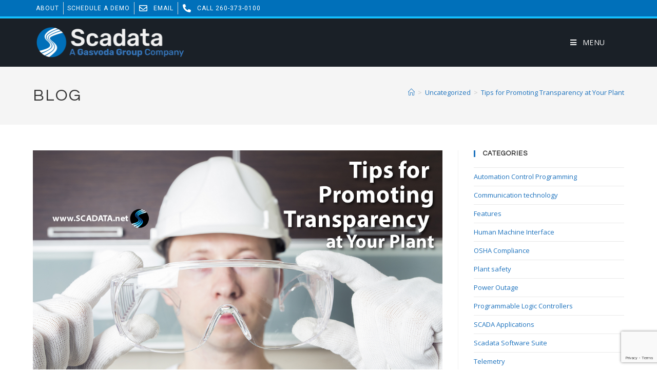

--- FILE ---
content_type: text/html; charset=utf-8
request_url: https://www.google.com/recaptcha/api2/anchor?ar=1&k=6Lda6ZQUAAAAAGTdKGSKfjhiG-MdTo4PYrDkyU9n&co=aHR0cHM6Ly9zY2FkYXRhLm5ldDo0NDM.&hl=en&v=PoyoqOPhxBO7pBk68S4YbpHZ&size=invisible&anchor-ms=20000&execute-ms=30000&cb=ak89338kr2a
body_size: 48864
content:
<!DOCTYPE HTML><html dir="ltr" lang="en"><head><meta http-equiv="Content-Type" content="text/html; charset=UTF-8">
<meta http-equiv="X-UA-Compatible" content="IE=edge">
<title>reCAPTCHA</title>
<style type="text/css">
/* cyrillic-ext */
@font-face {
  font-family: 'Roboto';
  font-style: normal;
  font-weight: 400;
  font-stretch: 100%;
  src: url(//fonts.gstatic.com/s/roboto/v48/KFO7CnqEu92Fr1ME7kSn66aGLdTylUAMa3GUBHMdazTgWw.woff2) format('woff2');
  unicode-range: U+0460-052F, U+1C80-1C8A, U+20B4, U+2DE0-2DFF, U+A640-A69F, U+FE2E-FE2F;
}
/* cyrillic */
@font-face {
  font-family: 'Roboto';
  font-style: normal;
  font-weight: 400;
  font-stretch: 100%;
  src: url(//fonts.gstatic.com/s/roboto/v48/KFO7CnqEu92Fr1ME7kSn66aGLdTylUAMa3iUBHMdazTgWw.woff2) format('woff2');
  unicode-range: U+0301, U+0400-045F, U+0490-0491, U+04B0-04B1, U+2116;
}
/* greek-ext */
@font-face {
  font-family: 'Roboto';
  font-style: normal;
  font-weight: 400;
  font-stretch: 100%;
  src: url(//fonts.gstatic.com/s/roboto/v48/KFO7CnqEu92Fr1ME7kSn66aGLdTylUAMa3CUBHMdazTgWw.woff2) format('woff2');
  unicode-range: U+1F00-1FFF;
}
/* greek */
@font-face {
  font-family: 'Roboto';
  font-style: normal;
  font-weight: 400;
  font-stretch: 100%;
  src: url(//fonts.gstatic.com/s/roboto/v48/KFO7CnqEu92Fr1ME7kSn66aGLdTylUAMa3-UBHMdazTgWw.woff2) format('woff2');
  unicode-range: U+0370-0377, U+037A-037F, U+0384-038A, U+038C, U+038E-03A1, U+03A3-03FF;
}
/* math */
@font-face {
  font-family: 'Roboto';
  font-style: normal;
  font-weight: 400;
  font-stretch: 100%;
  src: url(//fonts.gstatic.com/s/roboto/v48/KFO7CnqEu92Fr1ME7kSn66aGLdTylUAMawCUBHMdazTgWw.woff2) format('woff2');
  unicode-range: U+0302-0303, U+0305, U+0307-0308, U+0310, U+0312, U+0315, U+031A, U+0326-0327, U+032C, U+032F-0330, U+0332-0333, U+0338, U+033A, U+0346, U+034D, U+0391-03A1, U+03A3-03A9, U+03B1-03C9, U+03D1, U+03D5-03D6, U+03F0-03F1, U+03F4-03F5, U+2016-2017, U+2034-2038, U+203C, U+2040, U+2043, U+2047, U+2050, U+2057, U+205F, U+2070-2071, U+2074-208E, U+2090-209C, U+20D0-20DC, U+20E1, U+20E5-20EF, U+2100-2112, U+2114-2115, U+2117-2121, U+2123-214F, U+2190, U+2192, U+2194-21AE, U+21B0-21E5, U+21F1-21F2, U+21F4-2211, U+2213-2214, U+2216-22FF, U+2308-230B, U+2310, U+2319, U+231C-2321, U+2336-237A, U+237C, U+2395, U+239B-23B7, U+23D0, U+23DC-23E1, U+2474-2475, U+25AF, U+25B3, U+25B7, U+25BD, U+25C1, U+25CA, U+25CC, U+25FB, U+266D-266F, U+27C0-27FF, U+2900-2AFF, U+2B0E-2B11, U+2B30-2B4C, U+2BFE, U+3030, U+FF5B, U+FF5D, U+1D400-1D7FF, U+1EE00-1EEFF;
}
/* symbols */
@font-face {
  font-family: 'Roboto';
  font-style: normal;
  font-weight: 400;
  font-stretch: 100%;
  src: url(//fonts.gstatic.com/s/roboto/v48/KFO7CnqEu92Fr1ME7kSn66aGLdTylUAMaxKUBHMdazTgWw.woff2) format('woff2');
  unicode-range: U+0001-000C, U+000E-001F, U+007F-009F, U+20DD-20E0, U+20E2-20E4, U+2150-218F, U+2190, U+2192, U+2194-2199, U+21AF, U+21E6-21F0, U+21F3, U+2218-2219, U+2299, U+22C4-22C6, U+2300-243F, U+2440-244A, U+2460-24FF, U+25A0-27BF, U+2800-28FF, U+2921-2922, U+2981, U+29BF, U+29EB, U+2B00-2BFF, U+4DC0-4DFF, U+FFF9-FFFB, U+10140-1018E, U+10190-1019C, U+101A0, U+101D0-101FD, U+102E0-102FB, U+10E60-10E7E, U+1D2C0-1D2D3, U+1D2E0-1D37F, U+1F000-1F0FF, U+1F100-1F1AD, U+1F1E6-1F1FF, U+1F30D-1F30F, U+1F315, U+1F31C, U+1F31E, U+1F320-1F32C, U+1F336, U+1F378, U+1F37D, U+1F382, U+1F393-1F39F, U+1F3A7-1F3A8, U+1F3AC-1F3AF, U+1F3C2, U+1F3C4-1F3C6, U+1F3CA-1F3CE, U+1F3D4-1F3E0, U+1F3ED, U+1F3F1-1F3F3, U+1F3F5-1F3F7, U+1F408, U+1F415, U+1F41F, U+1F426, U+1F43F, U+1F441-1F442, U+1F444, U+1F446-1F449, U+1F44C-1F44E, U+1F453, U+1F46A, U+1F47D, U+1F4A3, U+1F4B0, U+1F4B3, U+1F4B9, U+1F4BB, U+1F4BF, U+1F4C8-1F4CB, U+1F4D6, U+1F4DA, U+1F4DF, U+1F4E3-1F4E6, U+1F4EA-1F4ED, U+1F4F7, U+1F4F9-1F4FB, U+1F4FD-1F4FE, U+1F503, U+1F507-1F50B, U+1F50D, U+1F512-1F513, U+1F53E-1F54A, U+1F54F-1F5FA, U+1F610, U+1F650-1F67F, U+1F687, U+1F68D, U+1F691, U+1F694, U+1F698, U+1F6AD, U+1F6B2, U+1F6B9-1F6BA, U+1F6BC, U+1F6C6-1F6CF, U+1F6D3-1F6D7, U+1F6E0-1F6EA, U+1F6F0-1F6F3, U+1F6F7-1F6FC, U+1F700-1F7FF, U+1F800-1F80B, U+1F810-1F847, U+1F850-1F859, U+1F860-1F887, U+1F890-1F8AD, U+1F8B0-1F8BB, U+1F8C0-1F8C1, U+1F900-1F90B, U+1F93B, U+1F946, U+1F984, U+1F996, U+1F9E9, U+1FA00-1FA6F, U+1FA70-1FA7C, U+1FA80-1FA89, U+1FA8F-1FAC6, U+1FACE-1FADC, U+1FADF-1FAE9, U+1FAF0-1FAF8, U+1FB00-1FBFF;
}
/* vietnamese */
@font-face {
  font-family: 'Roboto';
  font-style: normal;
  font-weight: 400;
  font-stretch: 100%;
  src: url(//fonts.gstatic.com/s/roboto/v48/KFO7CnqEu92Fr1ME7kSn66aGLdTylUAMa3OUBHMdazTgWw.woff2) format('woff2');
  unicode-range: U+0102-0103, U+0110-0111, U+0128-0129, U+0168-0169, U+01A0-01A1, U+01AF-01B0, U+0300-0301, U+0303-0304, U+0308-0309, U+0323, U+0329, U+1EA0-1EF9, U+20AB;
}
/* latin-ext */
@font-face {
  font-family: 'Roboto';
  font-style: normal;
  font-weight: 400;
  font-stretch: 100%;
  src: url(//fonts.gstatic.com/s/roboto/v48/KFO7CnqEu92Fr1ME7kSn66aGLdTylUAMa3KUBHMdazTgWw.woff2) format('woff2');
  unicode-range: U+0100-02BA, U+02BD-02C5, U+02C7-02CC, U+02CE-02D7, U+02DD-02FF, U+0304, U+0308, U+0329, U+1D00-1DBF, U+1E00-1E9F, U+1EF2-1EFF, U+2020, U+20A0-20AB, U+20AD-20C0, U+2113, U+2C60-2C7F, U+A720-A7FF;
}
/* latin */
@font-face {
  font-family: 'Roboto';
  font-style: normal;
  font-weight: 400;
  font-stretch: 100%;
  src: url(//fonts.gstatic.com/s/roboto/v48/KFO7CnqEu92Fr1ME7kSn66aGLdTylUAMa3yUBHMdazQ.woff2) format('woff2');
  unicode-range: U+0000-00FF, U+0131, U+0152-0153, U+02BB-02BC, U+02C6, U+02DA, U+02DC, U+0304, U+0308, U+0329, U+2000-206F, U+20AC, U+2122, U+2191, U+2193, U+2212, U+2215, U+FEFF, U+FFFD;
}
/* cyrillic-ext */
@font-face {
  font-family: 'Roboto';
  font-style: normal;
  font-weight: 500;
  font-stretch: 100%;
  src: url(//fonts.gstatic.com/s/roboto/v48/KFO7CnqEu92Fr1ME7kSn66aGLdTylUAMa3GUBHMdazTgWw.woff2) format('woff2');
  unicode-range: U+0460-052F, U+1C80-1C8A, U+20B4, U+2DE0-2DFF, U+A640-A69F, U+FE2E-FE2F;
}
/* cyrillic */
@font-face {
  font-family: 'Roboto';
  font-style: normal;
  font-weight: 500;
  font-stretch: 100%;
  src: url(//fonts.gstatic.com/s/roboto/v48/KFO7CnqEu92Fr1ME7kSn66aGLdTylUAMa3iUBHMdazTgWw.woff2) format('woff2');
  unicode-range: U+0301, U+0400-045F, U+0490-0491, U+04B0-04B1, U+2116;
}
/* greek-ext */
@font-face {
  font-family: 'Roboto';
  font-style: normal;
  font-weight: 500;
  font-stretch: 100%;
  src: url(//fonts.gstatic.com/s/roboto/v48/KFO7CnqEu92Fr1ME7kSn66aGLdTylUAMa3CUBHMdazTgWw.woff2) format('woff2');
  unicode-range: U+1F00-1FFF;
}
/* greek */
@font-face {
  font-family: 'Roboto';
  font-style: normal;
  font-weight: 500;
  font-stretch: 100%;
  src: url(//fonts.gstatic.com/s/roboto/v48/KFO7CnqEu92Fr1ME7kSn66aGLdTylUAMa3-UBHMdazTgWw.woff2) format('woff2');
  unicode-range: U+0370-0377, U+037A-037F, U+0384-038A, U+038C, U+038E-03A1, U+03A3-03FF;
}
/* math */
@font-face {
  font-family: 'Roboto';
  font-style: normal;
  font-weight: 500;
  font-stretch: 100%;
  src: url(//fonts.gstatic.com/s/roboto/v48/KFO7CnqEu92Fr1ME7kSn66aGLdTylUAMawCUBHMdazTgWw.woff2) format('woff2');
  unicode-range: U+0302-0303, U+0305, U+0307-0308, U+0310, U+0312, U+0315, U+031A, U+0326-0327, U+032C, U+032F-0330, U+0332-0333, U+0338, U+033A, U+0346, U+034D, U+0391-03A1, U+03A3-03A9, U+03B1-03C9, U+03D1, U+03D5-03D6, U+03F0-03F1, U+03F4-03F5, U+2016-2017, U+2034-2038, U+203C, U+2040, U+2043, U+2047, U+2050, U+2057, U+205F, U+2070-2071, U+2074-208E, U+2090-209C, U+20D0-20DC, U+20E1, U+20E5-20EF, U+2100-2112, U+2114-2115, U+2117-2121, U+2123-214F, U+2190, U+2192, U+2194-21AE, U+21B0-21E5, U+21F1-21F2, U+21F4-2211, U+2213-2214, U+2216-22FF, U+2308-230B, U+2310, U+2319, U+231C-2321, U+2336-237A, U+237C, U+2395, U+239B-23B7, U+23D0, U+23DC-23E1, U+2474-2475, U+25AF, U+25B3, U+25B7, U+25BD, U+25C1, U+25CA, U+25CC, U+25FB, U+266D-266F, U+27C0-27FF, U+2900-2AFF, U+2B0E-2B11, U+2B30-2B4C, U+2BFE, U+3030, U+FF5B, U+FF5D, U+1D400-1D7FF, U+1EE00-1EEFF;
}
/* symbols */
@font-face {
  font-family: 'Roboto';
  font-style: normal;
  font-weight: 500;
  font-stretch: 100%;
  src: url(//fonts.gstatic.com/s/roboto/v48/KFO7CnqEu92Fr1ME7kSn66aGLdTylUAMaxKUBHMdazTgWw.woff2) format('woff2');
  unicode-range: U+0001-000C, U+000E-001F, U+007F-009F, U+20DD-20E0, U+20E2-20E4, U+2150-218F, U+2190, U+2192, U+2194-2199, U+21AF, U+21E6-21F0, U+21F3, U+2218-2219, U+2299, U+22C4-22C6, U+2300-243F, U+2440-244A, U+2460-24FF, U+25A0-27BF, U+2800-28FF, U+2921-2922, U+2981, U+29BF, U+29EB, U+2B00-2BFF, U+4DC0-4DFF, U+FFF9-FFFB, U+10140-1018E, U+10190-1019C, U+101A0, U+101D0-101FD, U+102E0-102FB, U+10E60-10E7E, U+1D2C0-1D2D3, U+1D2E0-1D37F, U+1F000-1F0FF, U+1F100-1F1AD, U+1F1E6-1F1FF, U+1F30D-1F30F, U+1F315, U+1F31C, U+1F31E, U+1F320-1F32C, U+1F336, U+1F378, U+1F37D, U+1F382, U+1F393-1F39F, U+1F3A7-1F3A8, U+1F3AC-1F3AF, U+1F3C2, U+1F3C4-1F3C6, U+1F3CA-1F3CE, U+1F3D4-1F3E0, U+1F3ED, U+1F3F1-1F3F3, U+1F3F5-1F3F7, U+1F408, U+1F415, U+1F41F, U+1F426, U+1F43F, U+1F441-1F442, U+1F444, U+1F446-1F449, U+1F44C-1F44E, U+1F453, U+1F46A, U+1F47D, U+1F4A3, U+1F4B0, U+1F4B3, U+1F4B9, U+1F4BB, U+1F4BF, U+1F4C8-1F4CB, U+1F4D6, U+1F4DA, U+1F4DF, U+1F4E3-1F4E6, U+1F4EA-1F4ED, U+1F4F7, U+1F4F9-1F4FB, U+1F4FD-1F4FE, U+1F503, U+1F507-1F50B, U+1F50D, U+1F512-1F513, U+1F53E-1F54A, U+1F54F-1F5FA, U+1F610, U+1F650-1F67F, U+1F687, U+1F68D, U+1F691, U+1F694, U+1F698, U+1F6AD, U+1F6B2, U+1F6B9-1F6BA, U+1F6BC, U+1F6C6-1F6CF, U+1F6D3-1F6D7, U+1F6E0-1F6EA, U+1F6F0-1F6F3, U+1F6F7-1F6FC, U+1F700-1F7FF, U+1F800-1F80B, U+1F810-1F847, U+1F850-1F859, U+1F860-1F887, U+1F890-1F8AD, U+1F8B0-1F8BB, U+1F8C0-1F8C1, U+1F900-1F90B, U+1F93B, U+1F946, U+1F984, U+1F996, U+1F9E9, U+1FA00-1FA6F, U+1FA70-1FA7C, U+1FA80-1FA89, U+1FA8F-1FAC6, U+1FACE-1FADC, U+1FADF-1FAE9, U+1FAF0-1FAF8, U+1FB00-1FBFF;
}
/* vietnamese */
@font-face {
  font-family: 'Roboto';
  font-style: normal;
  font-weight: 500;
  font-stretch: 100%;
  src: url(//fonts.gstatic.com/s/roboto/v48/KFO7CnqEu92Fr1ME7kSn66aGLdTylUAMa3OUBHMdazTgWw.woff2) format('woff2');
  unicode-range: U+0102-0103, U+0110-0111, U+0128-0129, U+0168-0169, U+01A0-01A1, U+01AF-01B0, U+0300-0301, U+0303-0304, U+0308-0309, U+0323, U+0329, U+1EA0-1EF9, U+20AB;
}
/* latin-ext */
@font-face {
  font-family: 'Roboto';
  font-style: normal;
  font-weight: 500;
  font-stretch: 100%;
  src: url(//fonts.gstatic.com/s/roboto/v48/KFO7CnqEu92Fr1ME7kSn66aGLdTylUAMa3KUBHMdazTgWw.woff2) format('woff2');
  unicode-range: U+0100-02BA, U+02BD-02C5, U+02C7-02CC, U+02CE-02D7, U+02DD-02FF, U+0304, U+0308, U+0329, U+1D00-1DBF, U+1E00-1E9F, U+1EF2-1EFF, U+2020, U+20A0-20AB, U+20AD-20C0, U+2113, U+2C60-2C7F, U+A720-A7FF;
}
/* latin */
@font-face {
  font-family: 'Roboto';
  font-style: normal;
  font-weight: 500;
  font-stretch: 100%;
  src: url(//fonts.gstatic.com/s/roboto/v48/KFO7CnqEu92Fr1ME7kSn66aGLdTylUAMa3yUBHMdazQ.woff2) format('woff2');
  unicode-range: U+0000-00FF, U+0131, U+0152-0153, U+02BB-02BC, U+02C6, U+02DA, U+02DC, U+0304, U+0308, U+0329, U+2000-206F, U+20AC, U+2122, U+2191, U+2193, U+2212, U+2215, U+FEFF, U+FFFD;
}
/* cyrillic-ext */
@font-face {
  font-family: 'Roboto';
  font-style: normal;
  font-weight: 900;
  font-stretch: 100%;
  src: url(//fonts.gstatic.com/s/roboto/v48/KFO7CnqEu92Fr1ME7kSn66aGLdTylUAMa3GUBHMdazTgWw.woff2) format('woff2');
  unicode-range: U+0460-052F, U+1C80-1C8A, U+20B4, U+2DE0-2DFF, U+A640-A69F, U+FE2E-FE2F;
}
/* cyrillic */
@font-face {
  font-family: 'Roboto';
  font-style: normal;
  font-weight: 900;
  font-stretch: 100%;
  src: url(//fonts.gstatic.com/s/roboto/v48/KFO7CnqEu92Fr1ME7kSn66aGLdTylUAMa3iUBHMdazTgWw.woff2) format('woff2');
  unicode-range: U+0301, U+0400-045F, U+0490-0491, U+04B0-04B1, U+2116;
}
/* greek-ext */
@font-face {
  font-family: 'Roboto';
  font-style: normal;
  font-weight: 900;
  font-stretch: 100%;
  src: url(//fonts.gstatic.com/s/roboto/v48/KFO7CnqEu92Fr1ME7kSn66aGLdTylUAMa3CUBHMdazTgWw.woff2) format('woff2');
  unicode-range: U+1F00-1FFF;
}
/* greek */
@font-face {
  font-family: 'Roboto';
  font-style: normal;
  font-weight: 900;
  font-stretch: 100%;
  src: url(//fonts.gstatic.com/s/roboto/v48/KFO7CnqEu92Fr1ME7kSn66aGLdTylUAMa3-UBHMdazTgWw.woff2) format('woff2');
  unicode-range: U+0370-0377, U+037A-037F, U+0384-038A, U+038C, U+038E-03A1, U+03A3-03FF;
}
/* math */
@font-face {
  font-family: 'Roboto';
  font-style: normal;
  font-weight: 900;
  font-stretch: 100%;
  src: url(//fonts.gstatic.com/s/roboto/v48/KFO7CnqEu92Fr1ME7kSn66aGLdTylUAMawCUBHMdazTgWw.woff2) format('woff2');
  unicode-range: U+0302-0303, U+0305, U+0307-0308, U+0310, U+0312, U+0315, U+031A, U+0326-0327, U+032C, U+032F-0330, U+0332-0333, U+0338, U+033A, U+0346, U+034D, U+0391-03A1, U+03A3-03A9, U+03B1-03C9, U+03D1, U+03D5-03D6, U+03F0-03F1, U+03F4-03F5, U+2016-2017, U+2034-2038, U+203C, U+2040, U+2043, U+2047, U+2050, U+2057, U+205F, U+2070-2071, U+2074-208E, U+2090-209C, U+20D0-20DC, U+20E1, U+20E5-20EF, U+2100-2112, U+2114-2115, U+2117-2121, U+2123-214F, U+2190, U+2192, U+2194-21AE, U+21B0-21E5, U+21F1-21F2, U+21F4-2211, U+2213-2214, U+2216-22FF, U+2308-230B, U+2310, U+2319, U+231C-2321, U+2336-237A, U+237C, U+2395, U+239B-23B7, U+23D0, U+23DC-23E1, U+2474-2475, U+25AF, U+25B3, U+25B7, U+25BD, U+25C1, U+25CA, U+25CC, U+25FB, U+266D-266F, U+27C0-27FF, U+2900-2AFF, U+2B0E-2B11, U+2B30-2B4C, U+2BFE, U+3030, U+FF5B, U+FF5D, U+1D400-1D7FF, U+1EE00-1EEFF;
}
/* symbols */
@font-face {
  font-family: 'Roboto';
  font-style: normal;
  font-weight: 900;
  font-stretch: 100%;
  src: url(//fonts.gstatic.com/s/roboto/v48/KFO7CnqEu92Fr1ME7kSn66aGLdTylUAMaxKUBHMdazTgWw.woff2) format('woff2');
  unicode-range: U+0001-000C, U+000E-001F, U+007F-009F, U+20DD-20E0, U+20E2-20E4, U+2150-218F, U+2190, U+2192, U+2194-2199, U+21AF, U+21E6-21F0, U+21F3, U+2218-2219, U+2299, U+22C4-22C6, U+2300-243F, U+2440-244A, U+2460-24FF, U+25A0-27BF, U+2800-28FF, U+2921-2922, U+2981, U+29BF, U+29EB, U+2B00-2BFF, U+4DC0-4DFF, U+FFF9-FFFB, U+10140-1018E, U+10190-1019C, U+101A0, U+101D0-101FD, U+102E0-102FB, U+10E60-10E7E, U+1D2C0-1D2D3, U+1D2E0-1D37F, U+1F000-1F0FF, U+1F100-1F1AD, U+1F1E6-1F1FF, U+1F30D-1F30F, U+1F315, U+1F31C, U+1F31E, U+1F320-1F32C, U+1F336, U+1F378, U+1F37D, U+1F382, U+1F393-1F39F, U+1F3A7-1F3A8, U+1F3AC-1F3AF, U+1F3C2, U+1F3C4-1F3C6, U+1F3CA-1F3CE, U+1F3D4-1F3E0, U+1F3ED, U+1F3F1-1F3F3, U+1F3F5-1F3F7, U+1F408, U+1F415, U+1F41F, U+1F426, U+1F43F, U+1F441-1F442, U+1F444, U+1F446-1F449, U+1F44C-1F44E, U+1F453, U+1F46A, U+1F47D, U+1F4A3, U+1F4B0, U+1F4B3, U+1F4B9, U+1F4BB, U+1F4BF, U+1F4C8-1F4CB, U+1F4D6, U+1F4DA, U+1F4DF, U+1F4E3-1F4E6, U+1F4EA-1F4ED, U+1F4F7, U+1F4F9-1F4FB, U+1F4FD-1F4FE, U+1F503, U+1F507-1F50B, U+1F50D, U+1F512-1F513, U+1F53E-1F54A, U+1F54F-1F5FA, U+1F610, U+1F650-1F67F, U+1F687, U+1F68D, U+1F691, U+1F694, U+1F698, U+1F6AD, U+1F6B2, U+1F6B9-1F6BA, U+1F6BC, U+1F6C6-1F6CF, U+1F6D3-1F6D7, U+1F6E0-1F6EA, U+1F6F0-1F6F3, U+1F6F7-1F6FC, U+1F700-1F7FF, U+1F800-1F80B, U+1F810-1F847, U+1F850-1F859, U+1F860-1F887, U+1F890-1F8AD, U+1F8B0-1F8BB, U+1F8C0-1F8C1, U+1F900-1F90B, U+1F93B, U+1F946, U+1F984, U+1F996, U+1F9E9, U+1FA00-1FA6F, U+1FA70-1FA7C, U+1FA80-1FA89, U+1FA8F-1FAC6, U+1FACE-1FADC, U+1FADF-1FAE9, U+1FAF0-1FAF8, U+1FB00-1FBFF;
}
/* vietnamese */
@font-face {
  font-family: 'Roboto';
  font-style: normal;
  font-weight: 900;
  font-stretch: 100%;
  src: url(//fonts.gstatic.com/s/roboto/v48/KFO7CnqEu92Fr1ME7kSn66aGLdTylUAMa3OUBHMdazTgWw.woff2) format('woff2');
  unicode-range: U+0102-0103, U+0110-0111, U+0128-0129, U+0168-0169, U+01A0-01A1, U+01AF-01B0, U+0300-0301, U+0303-0304, U+0308-0309, U+0323, U+0329, U+1EA0-1EF9, U+20AB;
}
/* latin-ext */
@font-face {
  font-family: 'Roboto';
  font-style: normal;
  font-weight: 900;
  font-stretch: 100%;
  src: url(//fonts.gstatic.com/s/roboto/v48/KFO7CnqEu92Fr1ME7kSn66aGLdTylUAMa3KUBHMdazTgWw.woff2) format('woff2');
  unicode-range: U+0100-02BA, U+02BD-02C5, U+02C7-02CC, U+02CE-02D7, U+02DD-02FF, U+0304, U+0308, U+0329, U+1D00-1DBF, U+1E00-1E9F, U+1EF2-1EFF, U+2020, U+20A0-20AB, U+20AD-20C0, U+2113, U+2C60-2C7F, U+A720-A7FF;
}
/* latin */
@font-face {
  font-family: 'Roboto';
  font-style: normal;
  font-weight: 900;
  font-stretch: 100%;
  src: url(//fonts.gstatic.com/s/roboto/v48/KFO7CnqEu92Fr1ME7kSn66aGLdTylUAMa3yUBHMdazQ.woff2) format('woff2');
  unicode-range: U+0000-00FF, U+0131, U+0152-0153, U+02BB-02BC, U+02C6, U+02DA, U+02DC, U+0304, U+0308, U+0329, U+2000-206F, U+20AC, U+2122, U+2191, U+2193, U+2212, U+2215, U+FEFF, U+FFFD;
}

</style>
<link rel="stylesheet" type="text/css" href="https://www.gstatic.com/recaptcha/releases/PoyoqOPhxBO7pBk68S4YbpHZ/styles__ltr.css">
<script nonce="XH5sYQfqvj7vAS5tJQgS7w" type="text/javascript">window['__recaptcha_api'] = 'https://www.google.com/recaptcha/api2/';</script>
<script type="text/javascript" src="https://www.gstatic.com/recaptcha/releases/PoyoqOPhxBO7pBk68S4YbpHZ/recaptcha__en.js" nonce="XH5sYQfqvj7vAS5tJQgS7w">
      
    </script></head>
<body><div id="rc-anchor-alert" class="rc-anchor-alert"></div>
<input type="hidden" id="recaptcha-token" value="[base64]">
<script type="text/javascript" nonce="XH5sYQfqvj7vAS5tJQgS7w">
      recaptcha.anchor.Main.init("[\x22ainput\x22,[\x22bgdata\x22,\x22\x22,\[base64]/[base64]/[base64]/KE4oMTI0LHYsdi5HKSxMWihsLHYpKTpOKDEyNCx2LGwpLFYpLHYpLFQpKSxGKDE3MSx2KX0scjc9ZnVuY3Rpb24obCl7cmV0dXJuIGx9LEM9ZnVuY3Rpb24obCxWLHYpe04odixsLFYpLFZbYWtdPTI3OTZ9LG49ZnVuY3Rpb24obCxWKXtWLlg9KChWLlg/[base64]/[base64]/[base64]/[base64]/[base64]/[base64]/[base64]/[base64]/[base64]/[base64]/[base64]\\u003d\x22,\[base64]\\u003d\x22,\x22w70nCsKNwqbCjsO8CsKDw68LEMKmwr1JTDfDhSzDp8O0RMOpZsObwrLDihA0dsOsX8ODwrN+w5Bfw6tRw5NpPsOZcl3CnEFvw6YwAnVGIFnChMKswqIOZcO8w4rDu8Ocw7BhRzViHsO8w6J/w59FLycEX07CkcKWBHrDjcOew4QLMxzDkMK7wpDConPDnw3Do8KYSlTDvB0YPHLDssO1wqLCocKxa8OiEV9+wpg2w7/CgMOLw5fDoSMna2FqCylVw41twrYvw5wsWsKUwoZAwpI2wpDCusO3AsKWIwt/TQHDgMOtw4cYHsKTwqwRUMKqwrNuLcOFBsO/W8OpDsKwwp7Dny7DlcKTRGlAYcOTw4xMwqHCr0BUUcKVwrQuOQPCjxUdIBQyfS7DmcKzw4jClnPCuMKhw50Rw7wSwr4mFsORwq8sw7Izw7nDnkRiO8Klw64aw4kswozCrFE8E2jCq8O8WC0Lw5zCpcO8wpvCmk/Dq8KAOlEDIEMgwrY8wpLDmDvCj39cwqJyWUjCvcKMZ8OnV8K6wrDDosKHwp7CkiTDmn4Zw7HDlMKJwqtSTcKrOGrCg8OmX2HDgS9ew4t+wqImNB3CpXlFw57CrsK6wocPw6EqwqjCv1thY8KuwoAswohewrQwSxbClEjDhydew7fCosKsw7rCqkwcwoFlDz/DlRvDq8KwYsO8wpHDtizCs8OMwoMzwrIywq5xAXLCoEsjEsO/woUMb0/[base64]/w7Zkw69gwosUw4hOw5gewooRPGNMK8Kawr0fw6/CvRE+JRQdw6HChFI9w6UIw7AOwrXCrsOKw6rCnw11w5QfL8K9IsO2QsKWfsKsRGnCkQJKTB5cwobCjsO3d8OXFhfDh8KgfcOmw6JGwrPCs3nCocONwoHCui3CjsKKwrLDmk7DiGbCt8OGw4DDj8KmLMOHGsKhw4JtNMKawrkUw6DCpcKsSMOBwrvDtk1/wp/DrwkDw6VlwrvChjQtwpDDo8Omw7BEOMKGS8OhVgnCqxBbWlo1FMO7bcKjw7g+C1HDgR/[base64]/wrI/IEwSwqzDlQDCqcKGw5kQwqNhGl3Ci8OrbcO9VCgkG8OXwp/Cu0nDpX/[base64]/w6XCu8KBwpjDnMKQwrHDvsKJInLCqWMswoRgw7HDn8KoTjzCvTBRwrB4w6rDucO+w7jCuwwRwrnChwktwoxwFETDr8Ktw6fDksO5Dj9pdE5Ow6zCoMK2IEDDkx1Ow6XCn2kfw7LDjcO3O07CuTbDsXvDhH/[base64]/wqMLL8KQCGlUw7rCo8KcwrEYwospw5J+C8O0woXCgMOkOMKtQV1iw77DucOdw43Co17CmQfChsOdU8OKa3gcw6LDmsKjwqZ1SUx2w7TCu2DCrsKhCMK5wqtSGhrDmDzDr1JKwo5UMSRgw6dKw5zDvcKYQjTCslnCusO5TzHCuQzDrcOJwrJ/[base64]/w4PCrRvCjcKuw6pdExXCkMKGw4TCsANkAcKTwobDrWHDoMKow6wOw6h5K1DCi8Kbw5zDg2/CsMKnecOjQzEkwqDCgi88SQAmwqFxw7zCqsOwwqjDjcOqwpfDrkLCpsKHw5Myw7gjw7RHJ8Ksw4LCg0zClx7CuCVvO8O5KcKgLF4vw6I8UsO+wqYCwrVjK8K6w60Sw4NYcsOdw45QKMOJO8OGw4kBwrQXEcOUwrR1RShcS0lCw7g3DQTDhHl/wp/DjG7DvsK8Uj/CncKLw5fDnsOEw547wqhwOB5lFCdVG8O8w4cRQ1RIwp1OXMKywrzDk8OrTDnDpsKOw6hoPB/Crjgewo5DwrdrH8K5wqbCjB0Uf8OHw6kvwpDCiiXCtsO0KMOiLsOnAl/DnCTCo8OOw6nCgRcgfMOJw4zClMOYEXvDvcO+wrwDwp7Dk8OFEcOPw4PCocKjwr3CucOSw57CrsOpTcO5w5nDmkRBF2TCvsKWw6rDosOuCic9LcKOUHlpwpkDw4/[base64]/CnAvCjC8fDX0+NcK8w7vCn8OKw75hYhgiw600HgnDr2oXU0U5wpMfw6wGAMOzHsKvLmXCkcK/a8OPXsKWbmvDtHZuLygAwr5Jw7EyPkNkG1Mew4PCnsOMN8KKw6PCisOPVsKLwrfCkS4vPMK9wpwowqtuZFPDrGTChcK0w5XCksOowpLCrUwWw6jDg2Frw4hgR2tERcKFXsK6MsOIwr/[base64]/CrTTDuVhjwqXDnFXDg8OKdw/CnMK9wo9PdMKrGHs3JMKyw4VPw7jCnsK7w6bCjzEPLMOjw57CmcOKwrl7woRyacKpThPDql3Dk8KTw4/Ci8K6wpUFwqnDoHHCmyjCicK8w752RGwbflvCjGvCmQPCs8O6wq7DuMOnO8OKYsOHwrwQIMK1wox0w4pmwodtwrlgFsOuw4DCjjTCp8KJaTcCJcKaw5TDpSNVwptxSMKILMOufzbCmXVCNBPCgjR9w4MjeMKwUMOXw4DDrzfCtQ7DvMK5VcKtwqrCp0PDt1XCsm/CjCxZGsKlw7vCiigEwqZYw63CiUFGOnc6AyIBwoHDtg7DhcOATT3CuMObdR9XwpQYwod/[base64]/CnUs7JSzDjUc6N0zDsDIsw7FbBzDCi8OiwrbCtSlVw6t5w5vDqMKnwpzCtVHCoMONwrgjw6LCpcKnRMKzKTUgw4c3B8KTYcKMXSAcWMKCwr3CkzTDv1JJw7pPMsK2w6/Dp8O+wrtAF8Kyw6rDnn7DjyhJW3ofw7B/[base64]/Cm8OPU8O3w6/CjG94w6dKwo4Ww5Ufw7tew4Q7wosJwonDti7CpmXDhwbCrgoFwpNRdsOtwq9iG2VhOTVfw5VzwrdCwrfCgUIdMcKQI8OpeMO7w6PChmJdLcKvwr3CpMKNwpfCpsO3w7TCpHdOwpZiMirCjsOIw6dPDsOtfUlOw7UXQcOYw4zCuGEvw7jCq3/Dm8KHw6wLE27Do8KRwp9nGTfDiMKXHMOaTsKywoBRwrNgGS3DsMK4EMOiOsK1KjvDtg4FwofDr8OJGh7CqmPDkS9uw53CoQUCD8OLOcOywpjCnkctwo/[base64]/w6IFw4vDvMKow6XDr8O5wrnCscOOZH7CvT0Dw6zDjD/Cv1jDn8OhKcOowoNoe8KzwpJzWsODwpdrYE8mw65lwpXCksK8w5PDvcO0UDIQDcONwojCuznCncKDXcOkwpXDpcKowq7CtgzDm8K9wo9tPcKKAGAhYsO/PFzDvGcUa8ObDsKlwo5FPsOHwofClTsgIEYOw6AqwpPCjsOIwp/CtcOkZgNKE8K3w4Ehw4XCqlh/[base64]/[base64]/RsKPw6XCgsKIwqIuKcKwV8OHGFVsKMKvA8KgRcKHw5YLOcODwobDnMOocE3DgwPDlMKgFMOGwoI9w6jDkMOcw6fCo8K6EkzDqsO+XX/Dm8Kww5XCjcKVRHDCn8OwcsK/wpd2wqTChcKcUUbCg1lrOcKRwpjDpBzCoVZYbSPDg8OSRkzCoXvCk8OyVCg+M2jDugDCtMKfcw3Dl0zDp8OpdcOqw58aw4bDjsOTwpUgw7zDi1JbwqzCu0/CskHCpsKJw7IuKXfDq8KSw7jDnDfCs8KfVsObw4wgf8O2O2vDocKSwp7DnB/[base64]/CmS5jcMOfwrHDuMKZw7AYSEB/wrc4ZDjCpUZpwo17wqhwwqrCmCrDhsOdwqXDvVvDhipuw5XDkcKQf8KzDWrDlcOYw5ZgwrXDundLS8OTB8Kzwp9Bwq0IwqZsJMKtWhEpwo/Dm8KGw4HCllXDksK4wqMqw5A6cGIBwpAaK3BMecKewoDDqQ/CtMOtIsOOwoN3wrLDshxewpfDl8KPwoB2NsOWX8KOwrdsw5TDrMKBBsKici0Bw5IMwqTCmMOxG8O7wpfCgcKCwoXCriA9FcKmw6w3aQZJwq/CsCvDoxrCgcKFV0rCmADCi8KJJhx8WBQhUMKBw5B/wpc+LDvDvU5Nw6jClDhkwq7CpBHDjMOJZCRjwoAPVlQ6wpp2SsKgWMKiw4pgIsOVIg/CkU98GULDkcOCB8OvD3YQEx7DrcOqaGTCq0XDkkjDiHx+wr7DmcOTIMO6w5PDnsO3wrbDgUskw7vCkinDuHDChg1iw7kCw7zDvcOGwqjDtcOCUsKdw7vDgsOswrfDkFxkSirCs8OFaMOSwptwVGh/w69nUVPCpMOkw4zDnsOeHVjChCTDvmPCmcKiwoI8TDXDnMOYwq9fw6fDqR0tCMKPwrIPMzvCsSFAwrPDoMOeBcK0FsKTw4IPEMOmw7vDlcKnwqBGQsOMw4XDgyw7ScK5wp3DiUvChsOTRCB/ecOAD8Ktw5V2WcKCwoQob2E8w7APwpQrw5vDlQHDvMKGLWwmwpcbw7cMw5tCw7dnZcKiV8K+FsO6woYQwokhwrPDqzwpwoBIwqrDqwPCmWUgagk9wph3b8OWwrjCnMOrw43DqMKUw41kwpozw5wrwpEPw4zCj0LCvcKUMMK7Rnd6bMOwwoJlXcOIBwBUQMOubw/[base64]/wpjCiHrDvcO5Q8KUw7jDlsKLYMKeNcKHw6gBLVcww7bCtmfClcOERRDDs1fCjEcrw4jDhAVILMKrwqLCsEHCjSNgw40zwrXCjEfCmxfDjBzDjsKcDsO/w61Lc8OiG1TDpcOQw6fDqmoUFsKWwp/DuVzCrndKOcKjNXzDg8KWcjDCsjLDhMKdEsOnwqlaLiLCrjLCph9tw7HDv1nDvMOLwqoAMTEvRR5OGQEXEMOSw5QkXW/DisOKw7bDpcOMw7XDtjvDrMKYw4rDmsOew7QVUXbDpG8Zw4XDjcO2I8Ojw7TDnBrCrU8gw7ANwrVBa8OpwqnCnMOlSDczPzzDgT5VwrTDvcKVw797dmHDsUMgw4BVZMOgw57CtEAawqFee8OUwo4rwoQrSQ9kwqQ1ETUvDB/CisOGwpoVw47CklZCKMKiI8K8wodRDDzCvDYkw5gKFcOnwpx8Nm/DgsOXwrQabV1owobCpgcfMVA/w6J6TsKvecOoFEUGY8K7Gn/DmmPCvmQIOjEGZcOuw4DDtmxswroOPGUSwqtCZGPCggXCmsOOaFl3WMORR8Ovwrk+wrbClcKFVkhlw67CrFIhwoMmKsOxKxwYSgokQ8KEw4XDncOlwqbDicO5wo19wrFebDXDocKFL2XCjzEFwpF/d8OHwpTDjcKaw5DDoMOcw459w5Exw6bDgMKcKMK/wrjDjFJnaG3CpMOGwo5Ywo44wrwywprCmhkIYDRNXUJgYsOeA8ODWcKJw5/[base64]/ChHpOJ1gwMMOpesKLwpPDoWUCOgHDhsKxw4fDnwvCpMKZw5/[base64]/DpMOaJ8Ktw555wr/Cs8OnwqZvw6ACIhMaw5TCkcOYF8KMw6EWwojDsVvCkQnCpMOIw4TDrcKaUcKcwqBwwpTCrsO8wrZCwrTDihHCszrDgmkMwqrCvmbCnAd2WsKDbMOgw4J9w7XDnsKqbMKEFxtRdcOlw6jDnMOXw5LDvcKlw5jDmMO1BcOWFg/CihDClsODwozCmsKmw6fChsKRUMObw7kMDTpFGwPDs8O9JMKTwrRcw7ZZw67DlMK1w7cMwpnDh8KZTsOlw59vwrUEFsO+SifCpnHDhkZIw7PCq8KiEjrCgFYXLzHCgMKadsOTwoxaw6/CvcKpJTFWDsOPOldCZ8OmBXjDvH9Iw7vCtEFUwrLCrBvCiRITwpcBwovDn8KlwqjDjyZ9c8OOBcOISRlXATDChCjCosKVwrfDgj1lw77DhcKRE8KhMsKVXcKdw7PDnELDuMO1wpx0w4kyw4rCqwvCm2BrBcOlwqTCpsKMwpNIYsO/wpbDr8K1NBbDrx3DuiPDg3M2d1LCmMOzwo5QKX/Djk9NGHUIwq1Yw57ChxckbcOCw65UIcKgQBozw6VmRMOMw60Kwq0NY31QR8KvwptZRh3DlsK0EcOJw6w/VMK+wp0gXjfDhXvCkjHDiCbDpWp4w4AnYsOtwrk5wp8bVR3DjMOMFcKVwr7DoWfDol93w4jDkWnCunLCisO1wqzCjWkNOV3CqcOQwrFQw4RgXMKYHRPCnMKMwqvDskEPA3LDq8Okw5tbKXbCk8OPwpxbw4rDhMORWnl6ZsK2w51rw6/DisO6PsOUw6jCvMKXwpB7XWZIw4LCkSrCn8KwwofCicKeHMOvwoPCiygqw77Cqn8dwpnDjk0uwrZdwpzDm3FowrY6w4DCvcOYdSDCthrCjTbCoAQbw77DjXDDoRnDrXHCucK9w7vCklgSaMOCwpvDgBVqwoXDgT3Chi/[base64]/R8KTwrXDmS5gC8OcfEnCucKKwqfCuMOLw5TCgMO0w5DDsBjDhcKbLMK7woYRw5zCjU/DjEbDqX5Yw55XYcO6FXjDoMKXw6JjccKONGDCgig2w7jDl8OAYcOrwqBvHsOAwrpnI8OZw7cXGMKlBMOmbi4zwoLDvTvDgsOOIMKNwp3CicOSwr1Bw4XCmFPCmsOIw6LCmH3DncKAwrFLwp7DkQx3wrlwDFjDk8KDwr/ChxwXd8OKfcKvIDZiJQbDrcOBw6HDkcK2wplEwqrDhMObVDQcwqfCrEzCtMK6wrAqP8Kcwo3DlsKvLR/Dj8KuVnHCpxF5wr7DgAE5w4cfwq5ywo8qwpHDosKWO8Kvw6QPXksSA8O7w7xAwqQcWTpFEiLCk0vDrEUvw5zDpxpCDHEVw4hBw7DDmcO7JcOBw5/DosOvHMO4N8O5wpc7w7DChUZnwoBZw6szEMOUw5bCr8OrfnvCrMOPwokCP8OAwrzCrsKxGsObwrA6cG/DqGUnworCiTbDm8KhGsOAFkNgw6XCtH41wrF6WMOyI0PDsMO4w7Ygwo7DsMKrWsOhw5MFO8KdY8OTwr0RwoR+w6zCqMKlwo0/w63CtcKlwpHDgcKcPcODw6grYQhCDMKBYGTCrEzDoTXDlcKQJk0jwodNw7MBw5nClSwFw43CnMKhwo8NEsOiwq3DgB0ywpZSFF/[base64]/Dj3DDk8K/[base64]/Dr8KbJ8O+R8O6w4jCvcOxPWXDpTAlIcKrVsOEwo3CvEAgNAU/HMODe8KTLsKuwr5Cw7fCvcK0KRPCvsKIwrROwpU1w6/[base64]/[base64]/Cqn3DpsKnw7FHwqXDnzzCiE5bZ8KPw5xLwqvClcKtw7jCo2HDhsKPw6JgGhfChsO0w4vCgFfCi8Oxwq7DhQbCt8K3Z8OPI2IwHwPDkAPDrcKYdcKPZ8KVYU40TCZjw4Inw7jCqsKBOsOoEMOfw6lxRSl2woVANmXDixJRR1vCsmfCs8KkwpvCtsOCw5hWGk/Dk8KRw43DolwRwoEaVMKbwr3DvBnCiGVgJsOGw6V6L3ISK8OOPMKVLDjDtw3CpCRnw5nCgiYjw4PDuVktw4DDsC80dxc5EF7Ck8KUEE1wcMKXZTorwqNtAhUNfVV4MXsJw6nDgcKHw57DqmrDpzVuwrsww5nCpFHCmsOGw6otIi0aIsOPw6/Dh1RNw7/DqcKcGArDl8KkPcKUwpFVwo3DpnddfSk4eGHDjBNSNMO/wrV/w6ZawopEwrrCksO+wp4rTV0SLMKvw4xTLMKlfsOFFjXDuUIjwonCm0DDnMKrf0fDhMOKwrHCgGE5wprCp8KcD8O/wqbDsGMHLlfCtcKsw6bDucKWHCxbQTwzS8KLwrDCqcOiw5LCv1XDvSjDhMKFw4/DglZ1ScKxa8OhXml6fcOAwos0wrQuSlDDn8OOVzJOdsKnwp3CnFxHw4l2LFkDXVDCnknCosKCwpHDhsOEHg/DjMKIw6rDqsKWMjVmAVzCqcOla0bCiitNwrkZw4ZOGXvDnsOlw5tNCTA6HsOjw7IaPsKWw4wqNXQ/XhzDn0h3UMORwq06woTChHrCp8O9wrNMZMKdTHRfFlY/woXDosOOW8Kyw5fDrzhbUF/CgHZcwrxuw7PCqTtBTSZowqTDty0EWSEeVMOADMOcw4gGw43DhCTDjmgPw5vDiS0Owo/Cl1xHK8KKw6JFw47DgsKTwp/[base64]/CsyV5dU8xBcOlChpcesKPLwrDrSBveGMrwo/[base64]/DnW1GalbClikJwpnDnsOgORfCqsOKdcKdR8KnwoTDqDlSwpvDgWETFX7Do8OkQW5MWEtcwox9w4Z1EMOWScK5dy0/[base64]/CucOrVMOZwqXDhVbDjcKowohzQsK9wovDosK6QiJONsKMw7nCtyQ2c1tCw6rDoMKow7sYQzvCkMKbw4fDrsOrwo7Dnwxbw7Nmw5DCgDDDjMKiP3dlKjICw49gIsKpw7tqJCzDjMKTwp/Cj08rBcKfDsKqw5Mfw4stKsKqEX3Dpi8wfsOOwopowpAeZ0xlwpMxUlLCsTTDuMKiw55RMMKsbG/DicOHw6HChFTCnMOew5jCg8OxZcOzBXTCqMKHw5LDkh4LSWrDoGLDpCTDvsKkVFBwG8K1JMOZEFp2BC0Ew6tcey3DnmQ1JWJCB8OyZznCmcOswrTDrBNIIcO9SwzCoyPDgsKTc2x7wpJ0anfCpXFrw7PCjBfDg8KXBSvCt8Ohw7UyA8OTNMO/bEnCnTMIwp/DhxjCvsKaw4rDjcKnCXFhwpoPw5U1LsKFAsO8woXCklRDw7vDiS5zw5/[base64]/[base64]/CuwXDkyDDrMKlbk/CvsOcXMOCw45vUwguQBDDr8KUTDPCiXZjFGgDG1DDsnTDn8KSQcOkOsKLRWDDjB3CpgLDhnFpwqcrScOoR8KLwrLCj2wtSXTDvsKXODZCw6twwqAEw5Q/[base64]/CocKFX8KIL30YPsOCw6gyWcK+w4obw5jDmiHDmsKvT0LDgxTDj2fCosKxwoZKPMKCwoPCoMKHPcO8w4nCiMOVwo15w5TDssOlOzBqwpDDlXgDRw7Cg8OmPMO4M1oQasOXJ8K4cAMSw4UUQjrCrUjCrw/CvsKAA8O3VsKUw4d+aU5rw7pkH8OyQBctDhXCncO7wrEiTD8KwpcewqPCgSbDlsOhwoXDiXYOdg85Uiwww5J6w65Qw40iQsOIdMORL8KqBkBbAD3DryMBXMOlHgoAw5vDtANwwoDCl0PCqTLChMK3wqXCs8KWZ8OBVcOsBE/Cti/CosOrw6DCiMKlExrDvsO6YMKDw5vDtxnDtcOhEsKIEVVoawUhKcKuwqjCtw7CgsOYAsO1w7TCjgbDhsOTwpM/wpEyw7gKMsK2KD7CtcKAw7PCkMOgw4Afw7QWIhzCrHZFRcORw7XCgGzDmcKZdMO9bMKWw6F3w6DDgy/CllIcYMKWWMKBL2RuOsKcXMOkw5g3B8OUflLDrMKEw5HDmMKDaGvDjn8TacKjFEbDnMOnw5YMwqZNGW40YcKwfcKtw5bCpMONwrbCssObw4nCgVTDlsKnw6J+Jz3CjmHCscK6VMOmw7vDjlpgw4nDrQoUwrXDpl7DoQs7bMOSwr0Bw7Z5w5/[base64]/DrgfDqcOKTivDuQlOwoALMMOqBnLDoRjChClUP8OEJSPCsD1Fw6LCqAU6w7HCoD/[base64]/[base64]/DmXbDlMKlwotcwp0twrPCtVldNnJtw6FndD7CjRU+T1rCj1PCjzdQHxJWWFnDosKlLsO7KMK4w5vClGDCmsK8NMOIwr5ARcOLHXTCoMO7ZjhtDsKYKQ3DgsKlbizCj8KTw4nDp8OFGMKZEsKNX2VGAWvCisKRAEDDncKxwr/DmcOvYSrDvFoJF8OQJhnCocKqwrEMNMOJwrA4DMKcHsKtw7fDu8Ohwq3Cr8O8wptnTsKHwrISNyg8wrjCp8OFGDRlbCtHwqMDwqRAVMKkWMK2w7tTIsKEwq0dw7l4wonCoUI/[base64]/CuMO1w7rDncKEAsOiw77DsQnDp8O7wqXDsHJSLMO6wrUxwoEfw7MSwpktwrRdwrtePUVtOsKGasKcw49oOcKhwr/CrsOHwrbDnMOoQMKAAjrCusKFRW12F8OURCDDs8KHasO6HiRCVcOtIV9WwrzDm2R7ccKjw6Vxw6fDh8KXw73CgsK7w4TCogTDmVrCjsK/[base64]/[base64]/DlMKEwq4peX0xw6sdwqczfcOPF8O3wpnDtx/Cg33DgcKyDgYzKMO0woHCjMOAwpLDncKxOgISZRDDqyzCtMKYen8RIcKZecOiw5fDocOeKMKuwrIBZ8OWwo1fE8KNw5vCkAQ8w7PDgcKeCcORw5wwwqhUw6HCm8Opb8KswpZcw7HDo8OSTX/DhlNaw7bCvsOzYBnCshbCp8KaRMOAKFXDgcKbNMOuABROwr07FMKsQ3knwowadD5ZwrkWwp5rEsKBHcOQw6BJRATDi3HClyI0wpPDhMKrwoV1X8KPw7TDmwbDvQXCqGR9OsOxw7/CrDfClcOxA8KJIsK8wrUfwodNG050HnfDlsOTPDLDr8Oywq/DgMOHY08lb8KWw7oZwq7Ch0YfRiFUwrYew4kOY0NjacOhw5N6XFjCrmzCs2AxwoPDjsOow4MYw7XCgCpyw4XCr8KjUsKtNUcfD145w7bCqBPDtmQ6SDLDpMONccK8w4A9w48ENcKwwoLDsQ/[base64]/CiA9MwoV1w5wSfQx+w67DnMK3wrDDnT3CqMOfAsK1w6UVKMOGwolZWG3CicOEwqPCuxTCgsKFM8KCw4jDgXfCmsK0w74AwprDkg97QApXbMOBwrc+wr3Cs8K9bsKdwovCuMKkwpjCtsOWGB0uI8KLC8K/diM9CkPCjD5vwpkzV1vCgMKgG8OWCMKcwrkHw6jCnmBfw4DCr8KfZsOkIQPDhcK6w7tWdhPCtMKCVnNlwoAJc8KQw7Ukw5/CtRzCiATDmhbDgMOqHsKuwrrDtwPCjsKBwq3ClEd1LMOGAsKIw6/DpGbDksKNZsKdw5PCrsK6IVtdwovCr3jDszbCrmp5AMKhdHN7KMK1w5rCrsK9ZEfClQXDlDfCi8KIw7p3w4ptVsO0w4/Dn8O1w5kkwptlK8OxDU1OwqUPLV/DmcKNb8K4w4HCkGNRGjfDiQrDj8K5w5/[base64]/CrTnCuW5WL8OJw6h6JMKrM8K/HsOWwpMsworDrQzDpcKaT3k0FnbDvAHDu31Iwq5ZWcOPO2xhTsKswrfCgj5RwqFzwprCgSVIwr7DnXYXWj/[base64]/CiMK6w7VJXTHDusO9Wwtew5IAPkpPM8ORw7jCqMKUw5Ngw5s2XwzCoEZ0MMKew6x8T8Ozw70SwoB2dcOUwowcEUUYw7p6QMKPw6FIwrbCoMKsDF7CjsKObikLwrcmwqdjfy/ClMO/aUTDjyo9OhUqUiIUwoJsfybDnBTDsMKzLzVsBsKZJMKPw6pDf1XDq1fCsmwRw6YvTHfDnMOVwoXCv2zDlMOVT8OWw6wnSSRtKw/Duh9dwqXDisO5BR3DtsK4bwFwYMKDw6bDosKTwqzCjTrCl8KdDE3CtcO/w4pNwpzDnSDClsOGM8K5w744K1wHwojClQ1DYxnDljQ7TRg0w4svw5DDssOXw4ELFBodOSgfwpDDn27CmGIoF8KODwzDqcOvdzLDiDLDgsK/HzBXesK6w57DrgATwq7CmsKDbsKawqTCvcOyw7Ybw6DDlcK/GTTChURaw6/DncOEw5AHcSnDocOhVMKWw5gaFcOfw4XCqMOVw47CtcKcJcOGwpnDt8KaYhpGEAxPYnwJwrAbcBBzWXAkE8OhIMOOWH/[base64]/[base64]/Cl8Orw4rCqiIfw5TCicO/wrISw7Apw5xWBHQ/[base64]/DoEnCpDUFw71VUMKkwrPDgUtxWcOlwqpMEsOWwrBHw7TDlMKuLSbCqcKKREfCqA4ww6hjbMKVE8OjHcKRwqQMw77Ci3dbwpg8w6Mqw7g1w59LSsKtZgJSwqU/wq1cUXXCl8OXw5rDnBUTw74XZ8K+w5nDtsKIfTN0w63CnEXCjAfCtsKgfFo2wp/[base64]/ClkVlw4XCuhNAdMKcU8Ogw6NWwoR9SxMywq/ChiXCosK1JXZOWDwaLEvCs8OkWRrDsDbDg2sHRMOIw7nCrsKEPypGwp4RwoXCqxYzVVDCtRs9wqN4wqlnZRIPCcOfw7TCr8Ktw5kgw6PDr8K8cH/[base64]/wq0Uw45jAcOawpfCiFfDi8OAwpPDisO7FcKHXMOZwpEDAsOLXMOHfVDCo8KcwrbDjxjCscK8wo06w7vCjcKKwoPCl150wrHCh8OlA8OHWsOXAMOYO8OUw65SwofCqMOpw63Cg8KRw7LDrcOrNMKnw68Ew6hURcKKw6Msw5/DjltfHEwjw4ZOwrxtDQJ/UMODwoDCrsKSw7fChA3CnwM9CcOfd8OESMOCw7PCnMOGUDDDuHAKOGjCocOGdcKtBGg5K8OpMWjDvcOmKcKGwrrChMOIPcKmw5bDh2vCkRvCsm3Du8OIw6vDqMKtYWocGSkSGQrCqsOfw7rCrsOUwoPDu8OMcMK0FzVJJnIsw440XcODaD/DjcKFwr8Hw6rCtn0nwrbCh8KywqfCigLDt8OHwrTDqcOVwppswosmGMKkwpDDmsKZOMOvKsOWworCpcOcEEzCvhTDlGPCp8Otw4lZHwBuBMOxwoQXJcKcwq7DvsO6Yy7DkcKJS8OTwobCmcKZHcKwB2sZdzPDlMOyGsKuOFt9w7DClj8xFcOdLSF0wr7DlsOUbl/Cj8K0w5V0IsKUb8OowpB0w7B4RsKbw6w1CSp2RxJ0UX/CjMKXBMKYYF3Ds8OxJMK/biEzwrbCm8KHTMOmXVDDrMOhw5FhBMKpw4ZVw7gPaTxFEcOoInzCgzvDpcOQR8OJdSLCu8O3w7F7w4Q2w7TDh8OcwqDCulUAwpEEwpEOSsKrCMKXSxUKBcKkw7vCmAtydHrDtMOJd3JTFsKGczUmwrtSbX/Ds8KuEcKCBhTDjEbDrkgRIMKPw4MFZg8xF3fDkMOFOVDCv8OYwoRfD8Olwq7DtMOKQ8OmSsK9wqjChsK6wr7DhzJsw5vCmMKpSsKzVcKOW8KrZkPDj2nDisOqLsOBABorwoclwpDCoVTDsk87AMKqOGfCnRYnwp4zAWTDpSnDr3fCj33DjsOuw5/DqcOLwr7CiQzDiGnDocOtwrJUF8Orw4QnwrXDrBJYwoNODSnDsEPDjcKKwqk0FFvCrzPDvsKjTE/[base64]/CoFLCh8O9X37CtcKRwoTDjjTDg27Ck8KCwql3IcO9cMOEw5jCnwTDhDpFwo/DosK/[base64]/DtUvCrMKQw7PCmwIdwpHDu0/CrFVyQVfClGEUIQLDssO7UsO5w4gQw4o+w7ABdG4FDm3ClMKmw6zCo3lOw7rCsA/[base64]/wpp3bzoRwq7CrsOtGsKTA2LDuMKPV8KAwpPDvcOTI8KYw43CgcOzw6lWwoAld8K+wpU0wrs9QWleSilDM8Kdfx7DlsKUX8OZQ8KDw4IYw69yagIIY8Ofwq/DqCIGBcKbw7jCr8KewojDhyAqwq7CkFEJwoonw5ocw5LDncO1w7QPd8KybA0SCyrCgRgww4ZVJ0A3w4zCucKlw6vClmETw4PDgcKRAx3CucOrw5PDrsO7wovDqn/Cp8KWRMO1AMK6wovCs8Ktw6bCkMKdwonCgMKOwpdeYQxDwpzDl0TCjwVJcsKXWcK0woXCscOkw4stwpDCu8Krw5wjahJISwJJwrhBw6LDn8OZM8KoJVbDjcK9wpfDhsKYA8O6XsKcP8KsZcO9aQjDv1rDvw3DlEvCm8OZKCHDpV7Dj8O8w5Qswo/DtQZwwrXCssO8ZMKEQ3JlUhcLw7llUcKhwpHDlV1/[base64]/ClcKqHAcGwrcTAyYqw54GRVXCuB3DrzAeNsOWfMKmw6/DhHbDjsORw53DkkfDoGzCtn7CmMKzwpJIw50YD2IpPcKJwqfCnjbCrcOwwpvCsXxyGEx7aRLDgkF8w4fDqAxCwr9kNXDCl8Kvw6rDucKkTz/[base64]/woXDgMKDKDsDwrnCnMOOw6PClljCpx5QYSpdesKpB8OgFsOlecK0wokfwqbCisKtLcK9WjLDkylfwp05VMKswqfDvMKUw5MxwpNCLnPCjH/DhgrDrmzCgS1kwqwsPwAbMFdmw7FRfsKhwozDp0/ClMKpF3jDjHXCl1bCjgplSUA6Rzwvw6x0CsK+ccOGw61bcHnCtsOXw6PDlxjCt8OWEzVkIQzDi8ONwrIFw7w6wqrDqXxNV8KvLsKYdSnCsXUrwqrDm8OxwoZ1wrpFdMOrw7VJw5d6wrIrUMO1w5/[base64]/Ckz8MdcK4wpfDkHh8Hi3CtA4Qwo5KIMKVWm9xaX3Dr3Vww5ZlwonCrCbChkcUwqhHMmXCnGPCi8O0wp5Dcy/DqsOBw7bCgcO5w4sTYcOQRiDDiMO0ESxNw501DgJOQMKaUsOUG2PCiys6WjPCq3NOwpBcEEzDo8OQCcOQwqDDmkDCqsOtwoDCvcKrZyI2wr/[base64]/[base64]/CkXHDmGHCpcK4w5kEYcKsVG4Iw5MrAcOLOx00w4bCocKiw4zCkMKOw7cLQcKjwp3DrgDDqsOBXcK3NxnChsKLeTbClMOfw6xkwp/CusO3wrI5MzLCs8KpTSU+w4PDjhRkw4TCjgZLKywUw48Nw69SRMKqWCrCrQDCnMOcw4jCslxuwr7DvMOQwpvDo8OKLcO0ZWDDjsKxwp3CnMOGwocQwrjCg3s0dUhDwoHDiMKUGSoxPcK2w7xNVkbCrcOsC0bCh0xVw6E6wopnw78VFwdtw67DqMK8bDrDvRcAw7/[base64]/[base64]/[base64]/Z8KNw7fDg8KTwqLDhU0XwolZwovCs8OpG8KIwpLCkjMoFSJYZMKRwqF1bisWwoZjdcK7w4/[base64]/DqhIhw75dw4nCr0PDrxTCpcKHwrN8HsOkfMK/RhTCpsKyasKsw7JBwp/DqAhCwpZaMG/Dtk9iwpkZYwNtWhjCtcKTwoDCusOGIREEwr7Ds3FiecOzD054woV/w5bCoUTDomrDl27ChMKpwr0Aw79zwq/CrsO8GsOdYjjDoMKEwqw7wp8Vwr16wrh8w5orw4MYw7gYcm9nw4x7WG8oTG/Cg11ow5PDrcK5wr/ChMKaasKHOcO4w4gSwqRdWTLCqisVKigtwqPDlTAww77DvcKiw6Q7eSBcwpHCssOgfXDChMKtBMK3MwbDlWgUPAnDpcOtL29jesK/HHzDsMK3BMKrYAfDiE08w6/[base64]/QcKIb3dTUsOJWcO3wrjDjMOcw68Pw6DCqcOOc0zDnX5awqLDlWxbd8K5woN0wo/[base64]/DkTLDgcOHBix7w5XCmCxxwrQga8OmM8OtYSdGwpxfWsK2EFIxwpwIwrrDu8KONMO7JCjCnxfCkX7CsHPDpcOIwrbDp8OxwrA/KcOJeXVbOWlUBD3CgxzCjzfCkgXDnkA7XcKhHsKDw7fCoAXDmyHDusK/[base64]/Do8OjVcKzDVUZUXbDvMOWKXoTGE0Lwo9Ow6gEI8O2wqRfw6nDjT17LkDCpMKhw4F+woFZFFIEw57Cs8KlF8K9CxbCgcOfw7DCrcKyw6PCgsKYwpHCuCzDscKvwoQ/wozCusKnL1jChyIXVsK9wo3DvsOrwqcRw6U5UMO4w4lwGMO7YcOVwpPDuGgQwp/DgMOsW8KXwoNzMVwNwrdUw7bCrsOFwpzClxTCksOcUAfDpMOOwpTDtwA3w5Ndw6J8WMOIw78IwoDDvCERZXpKw4vDkRvCpUJWw4ElwojCtMOAE8KPw7NQw754dcKywrxZwq5vw6LDnn/[base64]/DkcK3OMOWNMOCKVlyw5dpLMKDwpZDw4PClHvCpMKBJcK7worCk3rDkHrCoMKNQFpWw7gyeT7Ck1zDh0PCgsKyBXd2wp3DrxDCqsOzw6TChsKMdhNSfcO9wrLDmTnCscKzL2t2wqMfwo/DsUHDsSElU8K6wrvChsOnY1zDtcK/Hz/Dp8KQEBXCpsOhGnLCj2dpF8KVHMKYwoTCssKPw4fCr0/DmsOawrBZVMKmwpJKwqbDj0vCjC7Dh8KIBAjCpALCr8OyL2nDtcO/w7TCl2BKOsOURwHDk8KEasOTe8Ouw6wQwoMvwprCkcK+wp3CjsKkwptmwrbCrcOtwpfDi3DDvB1KODtASy5cw5Z0DMO/w6VewqbDlisPMivClWpawqY7wp9+wrfDuS7Clywew6jDrjgMwpjDhnnDmnsZw7RQw54uwrMIblXDpMKzfsObw4XCh8OVw5sIwo5EOU8EVy0zf3/ChkIGWcOxwqvCtwF6Rh3DlBZ9TcKrw7TCn8Kia8Onwr0gw749w4bCugRMwpcJY0o1VS9FbMO9MMOew7N0wrfDr8Oqwr9nD8KuwoNGB8Oswos0ICMxwpNbw7/Cv8ORKsOAw7TDicO2w6PCmcOLVUMMNQvClANWGcO/wqXDtBTDpyTCgxrCkMOhwo8qJz/Djl3DtsOvRMO8w5sWw4tcw6LCvMOnw510QhnCpg4AUiMewoXDucKHDcOxwrrDtjlbwokqBX3DuMOgRMOoG8OyZ8KRw53DhnZZw4bDtsK3wpZvw5PCoEnDhMKZQsOBwrdUwpjCmyzCm25yfQzDgcKrw5BQE1rCoEY\\u003d\x22],null,[\x22conf\x22,null,\x226Lda6ZQUAAAAAGTdKGSKfjhiG-MdTo4PYrDkyU9n\x22,0,null,null,null,1,[21,125,63,73,95,87,41,43,42,83,102,105,109,121],[1017145,420],0,null,null,null,null,0,null,0,null,700,1,null,0,\[base64]/76lBhnEnQkZnOKMAhnM8xEZ\x22,0,0,null,null,1,null,0,0,null,null,null,0],\x22https://scadata.net:443\x22,null,[3,1,1],null,null,null,1,3600,[\x22https://www.google.com/intl/en/policies/privacy/\x22,\x22https://www.google.com/intl/en/policies/terms/\x22],\x22nU2Wjnr3rIpvnwIiaQI59rpICe7TsmouYPSEF3HzEpg\\u003d\x22,1,0,null,1,1768908706545,0,0,[66],null,[99,189,80,70,128],\x22RC-jUyrX2sfcDiR-w\x22,null,null,null,null,null,\x220dAFcWeA41QrT1UyMJUI_JMvMYdcRb-YWQP8nklw-0GLDgbcU_PPQTJgXHuzazukS3CYe-h3nqv_XcEFvWNi9GyTrrhrXRFaZlDA\x22,1768991506589]");
    </script></body></html>

--- FILE ---
content_type: text/html; charset=utf-8
request_url: https://accounts.google.com/o/oauth2/postmessageRelay?parent=https%3A%2F%2Fscadata.net&jsh=m%3B%2F_%2Fscs%2Fabc-static%2F_%2Fjs%2Fk%3Dgapi.lb.en.2kN9-TZiXrM.O%2Fd%3D1%2Frs%3DAHpOoo_B4hu0FeWRuWHfxnZ3V0WubwN7Qw%2Fm%3D__features__
body_size: 160
content:
<!DOCTYPE html><html><head><title></title><meta http-equiv="content-type" content="text/html; charset=utf-8"><meta http-equiv="X-UA-Compatible" content="IE=edge"><meta name="viewport" content="width=device-width, initial-scale=1, minimum-scale=1, maximum-scale=1, user-scalable=0"><script src='https://ssl.gstatic.com/accounts/o/2580342461-postmessagerelay.js' nonce="qzaaMWsh1kfwtI8kaRDwog"></script></head><body><script type="text/javascript" src="https://apis.google.com/js/rpc:shindig_random.js?onload=init" nonce="qzaaMWsh1kfwtI8kaRDwog"></script></body></html>

--- FILE ---
content_type: application/javascript; charset=UTF-8
request_url: https://scadata.net/wp-content/plugins/wppcp-link-restrictions/js/wppcp-lr-front.js?ver=6.9
body_size: -73
content:

jQuery(document).ready(function($){

});

